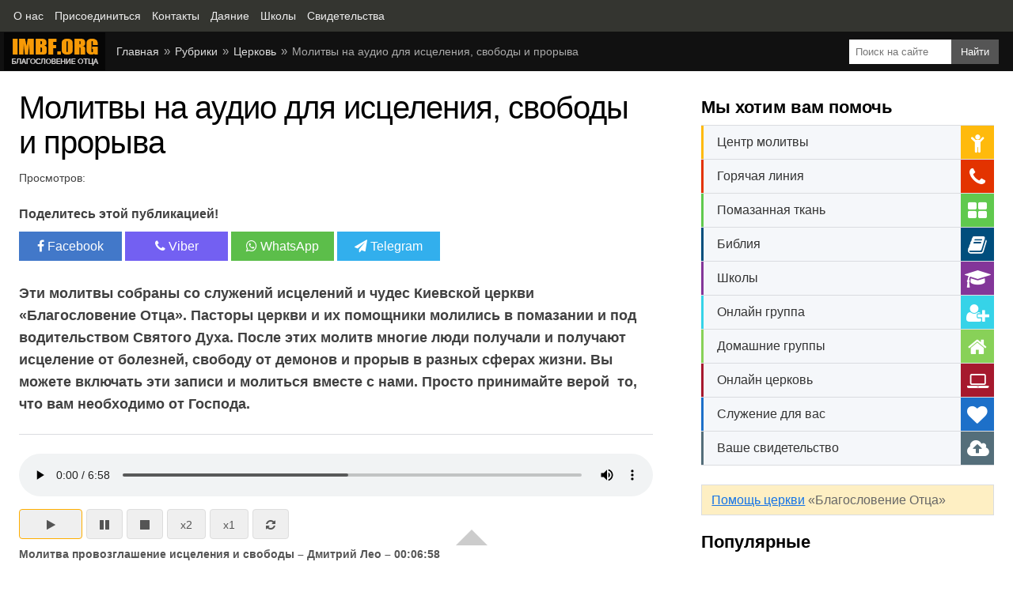

--- FILE ---
content_type: text/html; charset=utf-8
request_url: https://www.imbf.org/center/molitvy-audio.html
body_size: 12479
content:
<!DOCTYPE html>
<html itemscope itemtype="https://schema.org/Article" lang="ru">
<head prefix="og: http://ogp.me/ns#">
<meta http-equiv="X-UA-Compatible" content="IE=edge">
<meta charset="utf-8">
<title>Молитвы на аудио для исцеления, свободы и прорыва</title>
<meta name="description" content="Слушать молитвы со служений исцелений и чудес Киевской церкви «Благословение Отца»">
<meta name="keywords" content="молитва слушать онлайн, молитвы на аудио, аудио молитвы, молитвы слушать, дмитрий лео молитва исцеления, дмитрий лео молитва от онкологии, дмитрий лео молитвы проповеди, молитва дмитрия лео, дмитрий лео исцеление, молитва благословения отца, молитва благословение">

<link rel="canonical" href="https://www.imbf.org/center/molitvy-audio.html">

<link itemprop="url" href="https://www.imbf.org/center/molitvy-audio.html">
<meta itemprop="description" content="Слушать молитвы со служений исцелений и чудес Киевской церкви «Благословение Отца»">
<meta itemprop="datePublished" content="21:44 -- 21.02.2021">
<meta itemprop="dateModified" content="21:44 -- 21.02.2021">
<meta itemprop="image" content="https://www.imbf.org/center/images/molitvy-audio.jpg">

<meta property="og:title" content="Молитвы на аудио для исцеления, свободы и прорыва">
<meta property="og:type" content="article">
<meta property="og:description" content="Слушать молитвы со служений исцелений и чудес Киевской церкви «Благословение Отца»">
<meta property="og:site_name" content="IMBF.ORG">
<meta property="og:url" content="https://www.imbf.org/center/molitvy-audio.html">
<meta property="og:image" content="https://www.imbf.org/center/images/molitvy-audio.jpg">
<meta property="og:image:width" content="1280">
<meta property="og:image:height" content="720">
<meta property="og:image:alt" content="Молитвы на аудио для исцеления, свободы и прорыва">

<meta name="twitter:card" content="summary_large_image">
<meta name="twitter:title" content="Молитвы на аудио для исцеления, свободы и прорыва">
<meta name="twitter:description" content="Слушать молитвы со служений исцелений и чудес Киевской церкви «Благословение Отца»">
<meta name="twitter:url" content="https://www.imbf.org/center/molitvy-audio.html">
<meta name="twitter:image:src" content="https://www.imbf.org/center/images/molitvy-audio.jpg">
<meta name="twitter:image:alt" content="Молитвы на аудио для исцеления, свободы и прорыва">
<meta name="twitter:domain" content="https://www.imbf.org/">

<meta name="viewport" content="width=device-width, initial-scale=1, shrink-to-fit=no">
<meta name="language" content="ru">
<link rel="shortcut icon" href="../img/ico/favicon.ico">
<link rel="image_src" href="images/molitvy-audio.jpg">

<link rel="apple-touch-icon" sizes="180x180" href="../img/ico/apple-touch-icon.png">
<link rel="icon" type="image/png" sizes="32x32" href="../img/ico/favicon-32x32.png">
<link rel="icon" type="image/png" sizes="16x16" href="../img/ico/favicon-16x16.png">
<link rel="mask-icon" href="../img/ico/safari-pinned-tab.svg" color="#ff7700">
<meta name="msapplication-TileColor" content="#ffffff">
<meta name="theme-color" content="#ffffff">

<link href="../css/pages.css" rel="stylesheet">
<style>#likes-wrapper::before{content:none}</style>

<style>
    #likes-wrapper::before{content:none}
    .right{float:right}

    /* tags */
    .tags{margin:0 0 5px 0;padding:0}.tags button{display:inline-block;margin:3px 6px 3px 0;padding:0 8px}.tags summary {font-size:16px;padding-left:2px}.tag{background:#d9d9d9;border:1px solid #ddd;-webkit-border-radius:3;-moz-border-radius:3;border-radius:3;-webkit-box-shadow:none;-moz-box-shadow:none;box-shadow:none;color:#000;display:inline-block;font-size:14px;font-weight:400;line-height:26px;margin:0;padding:0 6px;text-shadow:none;vertical-align:middle;white-space:normal;-webkit-user-select:text;-khtml-user-select:text;-moz-user-select:text;-ms-user-select:text;user-select:text}.tag{transition:box-shadow ease .2s,background ease .2s,border ease .2s,-webkit-box-shadow ease .2s,-moz-box-shadow ease .2s}a.tag{text-decoration:none}
    .selected-tag{background-color:#ffae00;border:1px solid #ddd}.tag:hover{background:#a8a8a8;color:#fff;cursor:pointer;text-decoration:none}

    /* playlist & track */
    .tabsbox-title{font-size:14px;color:#999}
    .tabsbox-title span{margin-left:110px}

    /* playlist */
    .tab h3{font-size:14px;font-weight:500;margin:10px 0 0 0;padding:8px 8px 7px 8px;color:#f7f7f7;background-color:#999}.tab h3:first-child{margin:0px}
    .tab{float:left;border:1px solid #ccc;width:160px;padding-bottom:40px;background-color:#f9f9f9}
    .tabcontent{border:solid #ccc;border-width:1px;width:auto;padding-bottom:25px;height:565px;overflow-y:auto}
    .tab{height:550px;overflow-y:auto;padding-right:2px}
    .tabcontent__no-data-template{padding-left:15px;font-size:14px}
    .tab button{display:block;margin:0;padding:7px;background-color:inherit;width:100%;border:none;outline:0;color:#222;text-align:left;cursor:pointer;transition:.3s}
    .tab button:hover{background-color:#ddd}
    .tab button.active{background-color:#ddd}
    .tab button.active:hover{background-color:hsl(0, 0%, 80%)}
    
    /* new */
    button b{background-color:#fbf26b;color:#f00;font-weight:normal;font-size:10px}

    /* scrollbar */
    ::-webkit-scrollbar{width:6px}
    ::-webkit-scrollbar-thumb{background-color:#ccc;
        border-radius:8px}
    ::-webkit-scrollbar-thumb:hover{background-color:#999}

    /* tracks */
    .player-audio{width:100%}.playlist-box{border:1px solid #ccc}.video-playlist{margin:10px 0 20px 0;padding:0;list-style:none}.video-playlist__item-template{display:none}.video-playlist__item{display:block;cursor:pointer;line-height:1.3;padding:5px;font-size:14px}.video-playlist__item-template:hover{background-color:#eee}.video-playlist__item-selected{background-color:#ddd}.video-playlist__item-selected:hover{background-color:#ccc}.video-playlist__item-text{margin: 0 10px;display:block;color:#666}.video-playlist__header{line-height:18px;padding:15px 7px 5px 15px;font-weight:bold;font-size:15px;color:#222}

    /* button */
    button{padding: 12px 16px}
    .player-button button {height:38px;line-height:14px;border-radius:4px;color:#555;background-color:rgb(239, 239, 239);-webkit-transition-duration:0.4s;transition-duration: 0.4s}
    .player-button button:hover,.player-button button:active{background-color:#888;cursor:pointer;color:#fff}.button-play{width:80px;border:1px solid #ffae00;}
    @media(max-width:320px){button{padding: 12px 15px}.button-play{width:auto;}}

    .headline-title strong {font-size: 1.1em;font-weight: 600;}
    .headline-title,.current-video-title{font-size:14px;color:#555;margin-bottom:15px}
    .current-video-title{font-weight:bold}
    .player-button{background-color:#fff;z-index:99999}
    .float{position:sticky;top:0}
    </style>

<script>
    var video;
    var display;
    window.onload = function() {
        video = document.getElementById("video-block");
    };
    function play() {
        video.play();
    }
    function pause() {
        video.pause();
    }
    function stop() {
        video.pause();
        video.currentTime = 0;
    }
    function speedUp() {
    video.play();
    video.playbackRate = 1.5;
    }
    function normalSpeed() {
    video.play();
    video.playbackRate = 1;
    }
    </script>

</head>
<body>

<nav class="topnav" itemscope itemtype="https://schema.org/BreadcrumbList"><ul class="tn-list"><li itemprop="itemListElement" itemscope itemtype="https://schema.org/ListItem"><a itemprop="item" href="https://www.imbf.org/center/o-nas.html"><span itemprop="name">О нас</span></a><meta itemprop="position" content="1" /></li><li itemprop="itemListElement" itemscope itemtype="https://schema.org/ListItem"><a itemprop="item" href="https://www.imbf.org/join/"><span itemprop="name">Присоединиться</span></a><meta itemprop="position" content="2" /></li><li itemprop="itemListElement" itemscope itemtype="https://schema.org/ListItem"><a itemprop="item" href="https://www.imbf.org/center/kontakty.html"><span itemprop="name">Контакты</span></a><meta itemprop="position" content="3" /></li><li itemprop="itemListElement" itemscope itemtype="https://schema.org/ListItem"><a itemprop="item" href="https://www.imbf.org/give/"><span itemprop="name">Даяние</span></a><meta itemprop="position" content="4" /></li><li itemprop="itemListElement" itemscope itemtype="https://schema.org/ListItem"><a itemprop="item" href="https://www.imbf.org/obuchenie/"><span itemprop="name">Школы</span></a><meta itemprop="position" content="5" /></li><li itemprop="itemListElement" itemscope itemtype="https://schema.org/ListItem"><a itemprop="item" href="/svidetelstva/"><span itemprop="name">Свидетельства</span></a><meta itemprop="position" content="6" /></li></ul></nav>

<header>
<div class="search"><form name="searchform" action="https://www.imbf.org/portal-info/search.html"><input type="hidden" name="cx" value="partner-pub-8546847678964855:4415617617"/><input type="hidden" name="cof" value="FORID:10"/><input type="hidden" name="ie" value="UTF-8"/><input type="hidden" id="st-value" name="st"/><input class="se-input" type="search" name="q" id="search" placeholder="Поиск на сайте" value=""><input type="submit" class="se-button" name="sa" value="Найти"></form></div>
<div itemscope itemtype="http://schema.org/Organization"><a itemprop="url" class="logo" href="https://www.imbf.org/"><img itemprop="logo" src="../img/logo.png" width="130" height="50" loading="lazy" alt="Благословение Отца"></a></div>
<div class="nav">
<ul itemscope itemtype="https://schema.org/BreadcrumbList" class="breadcrumb">
<li itemprop="itemListElement" itemscope itemtype="https://schema.org/ListItem"><a itemprop="item" href="/"><span itemprop="name">Главная</span></a><meta itemprop="position" content="1" /></li>
<li itemprop="itemListElement" itemscope itemtype="https://schema.org/ListItem"><a itemprop="item" href="../sitemap.html"><span itemprop="name">Рубрики</span></a><meta itemprop="position" content="2" /></li>
<li itemprop="itemListElement" itemscope itemtype="https://schema.org/ListItem"><a itemprop="item" href="index.html"><span itemprop="name">Церковь</span></a><meta itemprop="position" content="3" /></li>
<li itemprop="itemListElement" itemscope itemtype="https://schema.org/ListItem"><span itemprop="name">Молитвы на аудио для исцеления, свободы и прорыва</span><meta itemprop="position" content="4" /></li>
</ul>
</div>
</header>

<main>
<article>

<h1 itemprop="headline">Молитвы на аудио для исцеления, свободы и прорыва</h1>

<!-- about --><div class="about">Просмотров: <div id="likes-wrapper"></div></div><!-- /about -->

<!-- share --><div id="share"><div class="like">Поделитесь этой публикацией!</div><div class="social"> <a class="push facebook" data-id="fb" rel="noreferrer" href="javascript:void(0);"><i class="fa fa-facebook"></i> Facebook</a> <a class="push viber" data-id="viber" rel="noreferrer" href="javascript:void(0);"><i class="fa fa-phone"></i> Viber</a> <a class="push whatsapp" data-id="whatsapp" rel="noreferrer" href="javascript:void(0);"><i class="fa fa-whatsapp"></i> WhatsApp</a> <a class="push telegram" data-id="telegram" rel="noreferrer" href="javascript:void(0);"><i class="fa fa-paper-plane"></i> Telegram</a></div></div><!-- /share -->

<!-- content --><div itemprop="articleBody" class="content">
<p itemprop="about" class="intro">Эти молитвы собраны со служений исцелений и чудес Киевской церкви «Благословение Отца». Пасторы церкви и их помощники молились в помазании и под водительством Святого Духа. После этих молитв многие люди получали и получают исцеление от болезней, свободу от демонов и прорыв в разных сферах жизни. Вы можете включать эти записи и молиться вместе с нами. Просто принимайте верой  то, что вам необходимо от Господа.</p>

<!-- player -->
<audio id="video-block" class="video-js player-audio" controls preload="auto" width="100%">
    <source src="../files/radio/start.mp3" type="audio/mpeg">
    <p class="vjs-no-js">Браузер не поддерживается<a href="https://videojs.com/html5-video-support/" target="_blank">supports HTML5</a></p>
    </audio>
    
    <div class="player-button float">
        <button class="button-play" title="Воспроизводить" onclick="document.getElementById('video-block').play()"><i class="fa fa-play" aria-hidden="true"></i></button>
        <button title="Пауза" onclick="pause()"><i class="fa fa-pause" aria-hidden="true"></i></button>
        <button title="Остановить" onclick="stop()"><i class="fa fa-stop" aria-hidden="true"></i></button>
        <button title="Увеличить скорость" onclick="speedUp()">х2</button>
        <button title="Нормальная скорость" onclick="normalSpeed()">х1</button>
        <button title="Обновить страницу" onclick="document.location.reload(true)"><i class="fa fa-refresh" aria-hidden="true"></i></button>
    </div>

    <div class="current-video-title"></div>

    <div class="tabcontent">
        <ul class="video-playlist">
            <li class="video-playlist__item-template"><span class="video-playlist__item-text"></span></li>
            <li class="video-playlist__header-template">
                <span class="video-playlist__header-text"></span>
            </li>
        </ul>
    </div>

    <p>Больше аудио на <a href="/radio/">IMBF Радио</a></p>
    <!-- /player -->

    </div><!-- /content -->

    <!-- welcome --><ul class="welcome"><li class="we-list"><div class="title-welcome red">Вам нужна помощь?</div>Если вы хотите, чтобы Бог изменил вашу жизнь и дал вам свободу от вредных привычек, исцелил вашу душу и тело, вам нужно помолиться Богу и <a href="https://www.imbf.org/center/pokayanie-grehah.html">покаяться в грехах</a>, а также <a href="https://www.imbf.org/center/nayti-hristianskuyu-tserkov-adresa-tserkvey.html">найти церковь</a> и посещать её.</li><li class="we-list"><div class="title-welcome green">Ваше свидетельство</div>Если после посещения церкви Благословение Отца или просмотра наших видео вы или ваши знакомые получили чудо, исцеление, свободу, прорыв и т.п., пожалуйста, <a href="https://www.imbf.org/glory/">отправьте нам ваше свидетельство</a>.</li></ul><!-- /welcome -->

    <!-- donat --><div class="title-page">Пожертвования</div><div class="donat"><div class="donat-text">Ваши пожертвования помогают нам служить множеству людей. Спасибо за вашу щедрость!</div><div class="row"><div class="col-l"><a href="https://www.imbf.org/give/" class="d-button d-green">Пожертвовать</a></div><div class="col-r"><a href="https://www.imbf.org/partner/" class="d-button d-blue">Партнерство</a></div></div></div><!-- /donat -->

    <!-- Recommended -->

<div class="recommended">
<h3>Рекомендуем</h3>
<ul class="news-tile">
<li>
<div class="icon"><a href="../video-molitvy/molitva-istselenii-svobode-proryve-lichnoy-jizni-finansah.html">
<img src="../video-molitvy/img/molitva-istselenii-svobode-proryve-lichnoy-jizni-finansah.jpg" width="196" height="110" loading="lazy" alt="Молитва об исцелении, свободе, прорыве в личной жизни и финансах"></a></div>
<div class="title"><a href="../video-molitvy/molitva-istselenii-svobode-proryve-lichnoy-jizni-finansah.html">Молитва об исцелении, свободе, прорыве в личной жизни и финансах</a></div>
</li>
<li>
<div class="icon"><a href="../video-molitvy/molitva-primi-istselenie-svobodu-proryv.html">
<img src="../video-molitvy/img/molitva-primi-istselenie-svobodu-proryv.jpg" width="196" height="110" loading="lazy" alt="Молитва. Прими исцеление, свободу, прорыв"></a></div>
<div class="title"><a href="../video-molitvy/molitva-primi-istselenie-svobodu-proryv.html">Молитва. Прими исцеление, свободу, прорыв</a></div>
</li>
<li>
<div class="icon"><a href="../video-molitvy/molitva-dmitriya-leo-istselenii-bolezney-svobode.html">
<img src="../video-molitvy/img/molitva-dmitriya-leo-istselenii-bolezney-svobode.jpg" width="196" height="110" loading="lazy" alt="Молитва Дмитрия Лео об исцелении от болезней и свободе"></a></div>
<div class="title"><a href="../video-molitvy/molitva-dmitriya-leo-istselenii-bolezney-svobode.html">Молитва Дмитрия Лео об исцелении от болезней и свободе</a></div>
</li>
<li>
<div class="icon"><a href="../video-molitvy/prinimayte-silu-bojyu-chudes-istseleniya-svobody.html">
<img src="../video-molitvy/img/prinimayte-silu-bojyu-chudes-istseleniya-svobody.jpg" width="196" height="110" loading="lazy" alt="Принимайте силу Божью для чудес, исцеления, свободы"></a></div>
<div class="title"><a href="../video-molitvy/prinimayte-silu-bojyu-chudes-istseleniya-svobody.html">Принимайте силу Божью для чудес, исцеления, свободы</a></div>
</li>
<li>
<div class="icon"><a href="../video-molitvy/dmitriy-leo-molitva-provozglashenie-istseleniya-svobody.html">
<img src="../video-molitvy/img/dmitriy-leo-molitva-provozglashenie-istseleniya-svobody.jpg" width="196" height="110" loading="lazy" alt="Дмитрий Лео. Молитва провозглашение исцеления и свободы"></a></div>
<div class="title"><a href="../video-molitvy/dmitriy-leo-molitva-provozglashenie-istseleniya-svobody.html">Дмитрий Лео. Молитва провозглашение исцеления и свободы</a></div>
</li>
<li>
<div class="icon"><a href="../video-molitvy/dmitriy-leo-molitva-istselenii-proryve.html">
<img src="../video-molitvy/img/dmitriy-leo-molitva-istselenii-proryve.jpg" width="196" height="110" loading="lazy" alt="Дмитрий Лео. Молитва об исцелении и прорыве"></a></div>
<div class="title"><a href="../video-molitvy/dmitriy-leo-molitva-istselenii-proryve.html">Дмитрий Лео. Молитва об исцелении и прорыве</a></div>
</li>
<li>
<div class="icon"><a href="../video-molitvy/valeriy-grib-molitva-istselenii-proryve.html">
<img src="../video-molitvy/img/valeriy-grib-molitva-istselenii-proryve.jpg" width="196" height="110" loading="lazy" alt="Валерий Гриб. Молитва об исцелении и прорыве"></a></div>
<div class="title"><a href="../video-molitvy/valeriy-grib-molitva-istselenii-proryve.html">Валерий Гриб. Молитва об исцелении и прорыве</a></div>
</li>
<li>
<div class="icon"><a href="../obuchenie-video/dmitriy-leo-instrumenty-istseleniya-i-molitvy.html">
<img src="../obuchenie-video/img/dmitriy-leo-instrumenty-istseleniya-i-molitvy.jpg" width="196" height="110" loading="lazy" alt="Дмитрий Лео. Инструменты для исцеления и молитвы"></a></div>
<div class="title"><a href="../obuchenie-video/dmitriy-leo-instrumenty-istseleniya-i-molitvy.html">Дмитрий Лео. Инструменты для исцеления и молитвы</a></div>
</li>
<li>
<div class="icon"><a href="../obuchenie/ff-bosfort-hristos-tselitel-1-dlya-nujdayushchihsya-istselenii.html">
<img src="../obuchenie/img/ff-bosfort-hristos-tselitel-1-dlya-nujdayushchihsya-istselenii.jpg" width="196" height="110" loading="lazy" alt="Урок 1. Для нуждающихся в исцелении"></a></div>
<div class="title"><a href="../obuchenie/ff-bosfort-hristos-tselitel-1-dlya-nujdayushchihsya-istselenii.html">Урок 1. Для нуждающихся в исцелении</a></div>
</li>
<li>
<div class="icon"><a href="../obuchenie/ff-bosfort-hristos-tselitel-3-istselenie-dlya-vseh.html">
<img src="../obuchenie/img/ff-bosfort-hristos-tselitel-3-istselenie-dlya-vseh.jpg" width="196" height="110" loading="lazy" alt="Урок 3. Исцеление для всех?"></a></div>
<div class="title"><a href="../obuchenie/ff-bosfort-hristos-tselitel-3-istselenie-dlya-vseh.html">Урок 3. Исцеление для всех?</a></div>
</li>
<li>
<div class="icon"><a href="../istselenie-bolnyh/8-let-v-invalidnom-kresle-i-bystroe-istselenie-posle-molitvy.html">
<img src="../istselenie-bolnyh/img/8-let-v-invalidnom-kresle-i-bystroe-istselenie-posle-molitvy.jpg" width="196" height="110" loading="lazy" alt="8 лет в инвалидном кресле, и быстрое исцеление после молитвы"></a></div>
<div class="title"><a href="../istselenie-bolnyh/8-let-v-invalidnom-kresle-i-bystroe-istselenie-posle-molitvy.html">8 лет в инвалидном кресле, и быстрое исцеление после молитвы</a></div>
</li>
<li>
<div class="icon"><a href="../istselenie-bolnyh/istselenie-molitve-skeptika.html">
<img src="../istselenie-bolnyh/img/istselenie-molitve-skeptika.jpg" width="196" height="110" loading="lazy" alt="Исцеление по молитве скептика"></a></div>
<div class="title"><a href="../istselenie-bolnyh/istselenie-molitve-skeptika.html">Исцеление по молитве скептика</a></div>
</li>
</ul>
<div class="clear"></div>
</div>

    <!-- /Recommended -->

    </article>
    <aside>

    <!-- widget --><div class="title-page">Мы хотим вам помочь</div><div class="widget"><ul class="wi-list"><li class="wi-link wi-1"><a href="https://www.imbf.org/center/tsentr-molitvy.html"><span class="wi-text">Центр молитвы</span> <i class="wi-ico fa fa-child" aria-hidden="true"></i></a></li><li class="wi-link wi-2"><a href="https://www.imbf.org/center/goryachaya-liniya.html"><span class="wi-text">Горячая линия</span> <i class="wi-ico fa fa-phone" aria-hidden="true"></i></a></li><li class="wi-link wi-3"><a href="https://www.imbf.org/center/pomazannaya-tkan.html"><span class="wi-text">Помазанная ткань</span> <i class="wi-ico fa fa-th-large" aria-hidden="true"></i></a></li><li class="wi-link wi-4"><a href="https://www.imbf.org/bibliya/"><span class="wi-text">Библия</span> <i class="wi-ico fa fa-book" aria-hidden="true"></i></a></li><li class="wi-link wi-5"><a href="https://www.imbf.org/obuchenie/"><span class="wi-text">Школы</span> <i class="wi-ico fa fa-graduation-cap" aria-hidden="true"></i></a></li><li class="wi-link wi-6"><a href="https://www.imbf.org/center/onlayn-gruppa.html"><span class="wi-text">Онлайн группа</span> <i class="wi-ico fa fa-user-plus" aria-hidden="true"></i></a></li><li class="wi-link wi-7"><a href="https://www.imbf.org/center/domashnie-gruppy.html"><span class="wi-text">Домашние группы</span> <i class="wi-ico fa fa-home" aria-hidden="true"></i></a></li><li class="wi-link wi-8"><a href="https://www.imbf.org/center/onlayn-tserkov.html"><span class="wi-text">Онлайн церковь</span> <i class="wi-ico fa fa-laptop" aria-hidden="true"></i></a></li><li class="wi-link wi-9"><a href="https://www.imbf.org/center/slujenie.html"><span class="wi-text">Служение для вас</span> <i class="wi-ico fa fa-heart" aria-hidden="true"></i></a></li><li class="wi-link wi-10"><a href="https://www.imbf.org/glory/"><span class="wi-text">Ваше свидетельство</span> <i class="wi-ico fa fa-cloud-upload" aria-hidden="true"></i></a></li></ul></div><p class="help-church"><a href="https://www.imbf.org/center/pomoch-tserkvi.html">Помощь церкви</a> «Благословение Отца»</p><!-- /widget -->

    <!-- side --><div class="title-page">Популярные</div><div class="tabs"><input type="radio" name="odin" checked="checked" id="vkl1"/><label for="vkl1">День</label><input type="radio" name="odin" id="vkl2"/><label for="vkl2">Неделя</label><input type="radio" name="odin" id="vkl3"/><label for="vkl3">Месяц</label><input type="radio" name="odin" id="vkl4"/><label for="vkl4">Год</label><div id="day-ranged"></div><div id="week-ranged"></div><div id="month-ranged"></div><div id="year-ranged"></div></div><!-- /side -->

    </aside>
    </main>

    <!-- nav-footer --><nav><div class="nav-footer"><ul class="nf-list"><li class="nf-link"><a href="/">Главная</a></li><li class="nf-link"><a href="../portal-info/tserkov.html">Церковь</a></li><li class="nf-link"><a href="../portal-info/obuchenie.html">Обучение</a></li><li class="nf-link"><a href="../portal-info/svidetelstva.html">Свидетельства</a></li><li class="nf-link"><a href="../portal-info/interesnoe.html">Интересно</a></li><li class="nf-link"><a href="../portal-info/poleznoe.html">Полезно</a></li></ul></div></nav><!-- /nav-footer -->

    <footer><div class="social-box"><div class="social-title">Мы в соц.сетях:</div><div class="social"><a rel="nofollow" href="https://www.facebook.com/www.imbf.org" class="facebook" target="_blank"><i class="fa fa-facebook"></i> Facebook</a> <a rel="nofollow" href="https://twitter.com/imbf_pastorleo" class="twitter" target="_blank"><i class="fa fa-twitter"></i> Twitter</a> <a rel="nofollow" href="https://www.youtube.com/@blagos" class="ytube" target="_blank"><i class="fa fa-youtube"></i> YouTube</a> <a rel="nofollow" href="https://www.instagram.com/imbfchurchkiev/" class="instagram" target="_blank"><i class="fa fa-instagram"></i> Instagram</a> <a rel="nofollow" href="https://invite.viber.com/?g2=AQBNcSqKWu%2FR0Elm%2FyaJ9Yl%2FlA6Cec382tzhHh2TiA%2BEGLIepYvpNZOk94tpiD9X" class="viber" target="_blank"><i class="fa fa-phone"></i> Viber</a> <a rel="nofollow" href="https://t.me/imbf_org" class="telegram" target="_blank"><i class="fa fa-paper-plane"></i> Telegram</a></div></div><div class="copyright">2003-2026 © Церковь Благословение Отца</div></footer>

    <a href="#" id="go_up" class="go_up" title="Наверх страницы"></a>

    <!-- js --><script src="../js/page.js"></script><!-- /js -->
    <script src="https://ajax.googleapis.com/ajax/libs/jquery/3.5.1/jquery.min.js"></script>
    <script src="../js/share.js"></script>

    <script type="text/javascript">
     var data = [
     {title: "Молитвы исповедания из «Благословение Отца»", type: 'header' },
        {title: "Молитва провозглашение исцеления и свободы – Дмитрий Лео – 00:06:58", source: "../files/radio/molitvy/molitva-provozglashenie-dmitriy-leo.mp3"},
        {title: "Сильная молитва веры с благодарением – Дмитрий Лео – 00:06:11", source: "../files/radio/molitvy/silnaya-molitva-very-blagodareniem-dmitriy-leo.mp3"},
        {title: "Ранами Иисуса мы исцелились – Дмитрий Лео – 00:06:34", source: "../files/radio/molitvy/ranami-iisusa-my-istselilis-dmitriy-leo.mp3"},
        {title: "Провозгласите истину и примите исцеление, свободу и прорыв – Дмитрий Лео – 00:04:37", source: "../files/radio/molitvy/provozglasite-istinu-dmitriy-leo.mp3"},
        {title: "Провозглашаю исцеление с избытком – Дмитрий Лео – 00:03:16", source: "../files/radio/molitvy/provozglashayu-istselenie-izbytkom-dmitriy-leo.mp3"},
        {title: "Пусть Господь совершает чудеса – Дмитрий Лео – 00:01:57", source: "../files/radio/molitvy/pust-gospod-sovershaet-chudesa-dmitriy-leo.mp3"},
        {title: "Я принимаю полное исцеление – Дмитрий Лео – 00:04:22", source: "../files/radio/molitvy/ya-prinimayu-polnoe-istselenie-dmitriy-leo.mp3"},
        {title: "Молитва исповедания людей веры и чудес – Дмитрий Лео – 00:03:56", source: "../files/radio/molitvy/molitva-ispovedaniya-lyudey-very-chudes-dmitriy-leo.mp3"},
        {title: "Молитва о здоровье праведного человека – Дмитрий Лео – 00:03:57", source: "../files/radio/molitvy/molitva-zdorove-pravednogo-cheloveka-dmitriy-leo.mp3"},
        {title: "Сила воскресения действует в нас – Дмитрий Лео – 00:07:20", source: "../files/radio/molitvy/sila-voskreseniya-deystvuet-nas-dmitriy-leo.mp3"},
        {title: "Не умру, но буду жить – Дмитрий Лео – 00:01:49", source: "../files/radio/molitvy/ne-umru-no-budu-jit-dmitriy-leo.mp3"},
        {title: "Сила воскресения пусть действует в нас – Дмитрий Лео – 00:02:02", source: "../files/radio/molitvy/sila-voskreseniya-pust-deystvuet-nas-dmitriy-leo.mp3"},
        {title: "Я не соглашаюсь болеть и умирать – Дмитрий Лео – 00:02:53", source: "../files/radio/molitvy/ya-ne-soglashayus-bolet-umirat-dmitriy-leo.mp3"},
        {title: "Принимаю исцеление, освобождение, чудеса – Дмитрий Лео, Инна Лео – 00:04:36", source: "../files/radio/molitvy/prinimayu-istselenie-dmitriy-leo-inna-leo.mp3"},

        {title: "Молитвы исцеления из «Благословение Отца»", type: 'header' },
        {title: "Будьте исцелены и свободны – Дмитрий Лео – 00:01:14", source: "../files/radio/molitvy/budte-istseleny-svobodny-dmitriy-leo.mp3"},
        {title: "Принимайте исцеление в ваши тела – Дмитрий Лео – 00:02:02", source: "../files/radio/molitvy/prinimayte-istselenie-vashi-tela-dmitriy-leo.mp3"},
        {title: "Мощная молитва о здоровье – Дмитрий Лео – 00:08:59", source: "../files/radio/molitvy/moshchnaya-molitva-zdorove-dmitriy-leo.mp3"},
        {title: "Я забираю своё здоровье и благополучие – Валерий Гриб – 00:02:08", source: "../files/radio/molitvy/ya-zabirayu-svoe-zdorove-valeriy-grib.mp3"},
        {title: "Молитва нового творения – Дмитрий Лео – 00:03:55", source: "../files/radio/molitvy/molitva-novogo-tvoreniya-dmitriy-leo.mp3"},
        {title: "Мы берем исцеление и освобождение – Инна Лео – 00:01:42", source: "../files/radio/molitvy/my-berem-istselenie-osvobojdenie-inna-leo.mp3"},
        {title: "Изгнание и разрушение рака – Дмитрий Лео – 00:02:13", source: "../files/radio/molitvy/izgnanie-razrushenie-raka-dmitriy-leo.mp3"},
        {title: "Мы высвобождаем силу Божью – Павла Ганжерли – 00:01:51", source: "../files/radio/molitvy/my-vysvobojdaem-silu-bojyu-pavla-ganjerli.mp3"},
        {title: "Примите исцеление и освобождение – Инна Лео – 00:02:38", source: "../files/radio/molitvy/primite-istselenie-osvobojdenie-inna-leo.mp3"},
        {title: "Будьте исцелены прямо сейчас – Дмитрий Лео – 00:01:47", source: "../files/radio/molitvy/budte-istseleny-pryamo-seychas-dmitriy-leo.mp3"},

        {title: "Молитвы освобождения из «Благословение Отца»", type: 'header' },
        {title: "Огненная молитва против демонов – Дмитрий Лео, Валерий Гриб – 00:15:03", source: "../files/radio/molitvy/ognennaya-molitva-dmitriy-leo-valeriy-grib.mp3"},
        {title: "Мощная молитва изгнания демонов – Дмитрий Лео, Валерий Гриб – 00:13:27", source: "../files/radio/molitvy/moshchnaya-molitva-izgnaniya-demonov-dmitriy-leo-valeriy-grib.mp3"},
        {title: "Я изгоняю всякую болезнь и демонов – Дмитрий Лео – 00:03:44", source: "../files/radio/molitvy/ya-izgonyayu-vsyakuyu-bolezn-demonov-dmitriy-leo.mp3"},
        {title: "Пусть будет разрушена всякая болезнь – Валерий Гриб – 00:02:45", source: "../files/radio/molitvy/pust-budet-razrushena-vsyakaya-bolezn-valeriy-grib.mp3"},
        {title: "Всякий демон отойди от меня – Валерий Гриб – 00:01:06", source: "../files/radio/molitvy/vsyakiy-demon-otoydi-ot-menya-valeriy-grib.mp3"},
        {title: "Освобождение от демонического угнетения – Инна Лео – 00:01:14", source: "../files/radio/molitvy/osvobojdenie-ot-demonicheskogo-ugneteniya-inna-leo.mp3"},
        {title: "Мы призываем силу Господа – Дмитрий Лео – 00:04:41", source: "../files/radio/molitvy/my-prizyvaem-silu-gospoda-dmitriy-leo.mp3"},
        {title: "Разрушаются дела дьявола – Дмитрий Лео – 00:02:03", source: "../files/radio/molitvy/razrushayutsya-dela-dyavola-dmitriy-leo.mp3"},
        {title: "Сокруши действие сатаны – Дмитрий Лео – 00:03:30", source: "../files/radio/molitvy/sokrushi-deystvie-satany-dmitriy-leo.mp3"},
        {title: "Пусть всё украденное сатаной возвратится – Дмитрий Лео – 00:02:23", source: "../files/radio/molitvy/pust-vse-ukradennoe-satanoy-vozvratitsya-dmitriy-leo.mp3"},
        {title: "Освобождение от всякой зависимости – Инна Лео – 00:01:33", source: "../files/radio/molitvy/osvobojdenie-ot-vsyakoy-zavisimosti-inna-leo.mp3"},
        {title: "Освобождение и избавление во имя Иисуса – Елена Пасичник – 00:01:44", source: "../files/radio/molitvy/osvobojdenie-izbavlenie-vo-imya-iisusa-elena-pasichnik.mp3"},
        {title: "Молитва против страха, зависимости, самоосуждения – 00:14:40", source: "../files/radio/molitva-protiv-straha-zavisimosti-samoosujdeniya.mp3"},

        {title: "Молитвы укрепления из «Благословение Отца»", type: 'header' },
        {title: "Я увижу своё чудо сегодня – Валерий Гриб – 00:06:39", source: "../files/radio/molitvy/ya-uviju-svoe-chudo-segodnya-valeriy-grib.mp3"},
        {title: "Бог сокрушит сатану под вашими ногами – Дмитрий Лео – 00:02:43", source: "../files/radio/molitvy/bog-sokrushit-satanu-pod-vashimi-nogami-dmitriy-leo.mp3"},
        {title: "Бог не оставил нас – Валерий Гриб – 00:06:36", source: "../files/radio/molitvy/bog-ne-ostavil-nas-valeriy-grib.mp3"},
        {title: "Если вы в отчаянии или унынии – Валерий Гриб – 00:03:27", source: "../files/radio/molitvy/esli-vy-otchayanii-ili-unynii-valeriy-grib.mp3"},
        {title: "Бог даст вам выход во время испытаний – Дмитрий Лео – 00:01:57", source: "../files/radio/molitvy/bog-dast-vam-vyhod-vo-vremya-ispytaniy-dmitriy-leo.mp3"},
        {title: "Молитва против атак врага – Валерий Гриб – 00:02:45", source: "../files/radio/molitvy/molitva-protiv-atak-vraga-valeriy-grib.mp3"},
        {title: "Не тревожьтесь – Валерий Гриб – 00:02:07", source: "../files/radio/molitvy/ne-trevojtes-valeriy-grib.mp3"},

        {title: "Молитвы со словом знания из «Благословение Отца»", type: 'header' },
        {title: "Молитва веры против болезней – Дмитрий Лео – 00:09:16", source: "../files/radio/molitvy/molitva-very-protiv-bolezney-dmitriy-leo.mp3"},
        {title: "Молитва против рака и опухолей – Дмитрий и Инна Лео – 00:06:03", source: "../files/radio/molitvy/molitva-protiv-raka-opuholey-dmitriy-inna-leo.mp3"},
        {title: "Молитва против рака и разных болезней – Валерий Гриб – 00:03:16", source: "../files/radio/molitvy/molitva-protiv-raka-raznyh-bolezney-valeriy-grib.mp3"},
        {title: "Я принимаю во Имя Иисуса Христа – 00:12:41", source: "../files/radio/molitvy/ya-prinimayu-vo-imya-iisusa-hrista.mp3"},
        {title: "Провозглашение исцеления и свободы – 00:10:55", source: "../files/radio/molitvy/provozglashenie-istseleniya-svobody.mp3"},

        {title: "Молитвы прорыва из «Благословение Отца»", type: 'header' },
        {title: "Господь яви чудеса и знамения – Дмитрий Лео – 00:05:16", source: "../files/radio/molitvy/gospod-yavi-chudesa-znameniya-dmitriy-leo.mp3"},
        {title: "Подними меня выше Господь – Дмитрий Лео – 00:04:06", source: "../files/radio/molitvy/podnimi-menya-vyshe-gospod-dmitriy-leo.mp3"},
        {title: "Молитва о смелости и дерзновении – Дмитрий Лео – 00:03:51", source: "../files/radio/molitvy/molitva-smelosti-derznovenii-dmitriy-leo.mp3"},
        {title: "Примите прорыв и огонь Святого Духа – Дмитрий Лео – 00:02:57", source: "../files/radio/molitvy/primite-proryv-ogon-svyatogo-duha-dmitriy-leo.mp3"},
        {title: "Ты Бог чудес – Дмитрий Лео – 00:03:07", source: "../files/radio/molitvy/ty-bog-chudes-dmitriy-leo.mp3"},
        {title: "Будь сильным – Дмитрий Лео – 00:00:57", source: "../files/radio/molitvy/bud-silnym-dmitriy-leo.mp3"},
        {title: "Прорыв, исцеление, свобода приходят – Дмитрий Лео – 00:03:57", source: "../files/radio/molitvy/proryv-istselenie-svoboda-prihodyat-dmitriy-leo.mp3"},
        {title: "Пусть перед вами откроется путь – Дмитрий Лео – 00:04:29", source: "../files/radio/molitvy/pust-pered-vami-otkroetsya-put-dmitriy-leo.mp3"},

        {title: "Молитвы пропитывания из «Благословение Отца»", type: 'header' },
        {title: "Молитва о воскресении мечты – Валерий Гриб – 00:06:30", source: "../files/radio/molitvy/molitva-voskresenii-mechty-valeriy-grib.mp3"},
        {title: "Я принимаю от Тебя Господь – Дмитрий Лео – 00:07:35", source: "../files/radio/molitvy/ya-prinimayu-ot-tebya-gospod-dmitriy-leo.mp3"},

        {title: "Молитвы наполнения из «Благословение Отца»", type: 'header' },
        {title: "Наполнение Святым Духом – Дмитрий Лео – 00:06:48", source: "../files/radio/molitvy/napolnenie-svyatym-duhom-dmitriy-leo.mp3"},
        {title: "Молитва и пение на языках – Дмитрий Лео – 00:15:50", source: "../files/radio/molitvy/molitva-penie-na-yazykah-dmitriy-leo.mp3"},

        {title: "Молитвы о Духе Святом из «Благословение Отца»", type: 'header' },
        {title: "Дух Святой руководи нами и веди нас – Дмитрий Лео – 00:01:47", source: "../files/radio/molitvy/duh-svyatoy-rukovodi-nami-vedi-nas-dmitriy-leo.mp3"},
        {title: "Дух Святой открой нам будущее – Дмитрий Лео – 00:05:35", source: "../files/radio/molitvy/duh-svyatoy-otkroy-nam-budushchee-dmitriy-leo.mp3"},
        {title: "Молитва о сошествии Духа Святого – Дмитрий Лео – 00:01:55", source: "../files/radio/molitvy/molitva-soshestvii-duha-svyatogo-dmitriy-leo.mp3"},
        {title: "Молитва о движении Духа Святого – Дмитрий Лео – 00:01:17", source: "../files/radio/molitvy/molitva-dvijenii-duha-svyatogo-dmitriy-leo.mp3"},
        {title: "Пусть движется Твой Дух Святой – Дмитрий Лео – 00:01:52", source: "../files/radio/molitvy/pust-dvijetsya-tvoy-duh-svyatoy-dmitriy-leo.mp3"},

        {title: "Молитвы о финансах из «Благословение Отца»", type: 'header' },
        {title: "Молитва о чудесах с финансами – Дмитрий Лео – 00:03:15", source: "../files/radio/molitvy/molitva-chudesah-finansami-dmitriy-leo.mp3"},
        {title: "Молитва о финансовом прорыве – Валерий Гриб – 00:01:31", source: "../files/radio/molitvy/molitva-finansovom-proryve-valeriy-grib.mp3"},
        {title: "Молитва о финансовых чудесах, прорыве и ускорении – Дмитрий Лео – 00:02:43", source: "../files/radio/molitvy/molitva-finansovyh-chudesah-proryve-uskorenii-dmitriy-leo.mp3"},
        {title: "Свобода от долгового рабства – Юлия Гриб – 00:02:25", source: "../files/radio/molitvy/svoboda-ot-dolgovogo-rabstva-yuliya-grib.mp3"},

        {title: "Молитвы за страну из «Благословение Отца»", type: 'header' },
        {title: "Где ваша вера – Елена Пасичник – 00:03:15", source: "../files/radio/molitvy/gde-vasha-vera-elena-pasichnik.mp3"},
        {title: "Страна изменится – Елена Пасичник – 00:08:42", source: "../files/radio/molitvy/strana-izmenitsya-elena-pasichnik.mp3"},

        {title: "Молитвы за семью из «Благословение Отца»", type: 'header' },
        {title: "Молитва благословения для семей – Дмитрий и Инна Лео – 00:06:17", source: "../files/radio/molitvy/molitva-semyah-dmitriy-inna-leo.mp3"},
        {title: "Молитва о порядке в семье – Инна Лео – 00:02:25", source: "../files/radio/molitvy/molitva-poryadke-seme-inna-leo.mp3"},

        {title: "Молитвы Дмитрия Лео – студийные", type: 'header' },
        {title: "Молитва об исцелении и здоровье – Дмитрий Лео – 00:07:33", source: "../files/radio/molitvy/molitva-ob-istselenii-zdorove-dmitriy-leo.mp3"},
        {title: "Молитва о защите. Псалом 90 – Дмитрий Лео – 00:02:35", source: "../files/radio/molitvy/molitva-zashchite-psalom-90-dmitriy-leo.mp3"},
        {title: "Молитва о финансах – Дмитрий Лео – 00:06:18", source: "../files/radio/molitvy/molitva-finansah-dmitriy-leo.mp3"},

        {title: "Молитвы вещи и предметы из «Благословение Отца»", type: 'header' },
        {title: "Сила Божья пусть касается вас – Павла Ганжерли – 00:01:44", source: "../files/radio/molitvy/sila-bojya-pust-kasaetsya-vas-pavla-ganjerli.mp3"},
        {title: "Молитва о предметах и жидкостях – Ярослава Лебе-Левинецкая – 00:01:13", source: "../files/radio/molitvy/molitva-predmetah-jidkostyah-yaroslava-lebe-levinetskaya.mp3"},
        {title: "Высвобождение помазания на вещи и жидкости – Павла Ганжерли – 00:00:53", source: "../files/radio/molitvy/vysvobojdenie-pomazaniya-na-veshchi-jidkosti-pavla-ganjerli.mp3"},
        {title: "Молитва о предметах и жидкостях – Дмитрий Лео – 00:01:39", source: "../files/radio/molitvy/molitva-predmetah-jidkostyah-dmitriy-leo.mp3"},
        {title: "Молитва о силе на предметах и жидкостях – Ярослава Лебе-Левинецкая – 00:00:45", source: "../files/radio/molitvy/molitva-sile-na-predmetah-jidkostyah-yaroslava-lebe-levinetskaya.mp3"},

        {title: "Молитвы о технических чудесах из «Благословение Отца»", type: 'header' },
        {title: "Молитва о чудесах с телефонами – Дмитрий Лео – 00:01:02", source: "../files/radio/molitvy/molitva-chudesah-telefonami-dmitriy-leo.mp3"},
        {title: "Молитва о безопасности смартфонов – Дмитрий Лео – 00:02:05", source: "../files/radio/molitvy/molitva-bezopasnosti-smartfonov-dmitriy-leo.mp3"},
        {title: "Молитва о поломанной технике – Дмитрий Лео – 00:01:25", source: "../files/radio/molitvy/molitva-polomannoy-tehnike-dmitriy-leo.mp3"},

        {title: "Молитвы разные из «Благословение Отца»", type: 'header' },
        {title: "Пусть придет царство Божье – Дмитрий Лео – 00:03:36", source: "../files/radio/molitvy/pust-pridet-tsarstvo-boje-dmitriy-leo.mp3"},
        {title: "Пусть сила Божья двигается – Дмитрий Лео – 00:02:33", source: "../files/radio/molitvy/pust-sila-bojya-dvigaetsya-dmitriy-leo.mp3"},
        {title: "Молитва Господу о глазной мази – Дмитрий Лео – 00:00:54", source: "../files/radio/molitvy/molitva-gospodu-glaznoy-mazi-dmitriy-leo.mp3"},
        {title: "Переход в новый сезон – Дмитрий Лео – 00:01:45", source: "../files/radio/molitvy/perehod-novyy-sezon-dmitriy-leo.mp3"},
        {title: "Покажи мне тайные грехи – Дмитрий Лео – 00:01:26", source: "../files/radio/molitvy/pokaji-mne-taynye-grehi-dmitriy-leo.mp3"},
        {title: "Молитва о спасении людей – Ярослава Лебе-Левинецкая – 00:00:56", source: "../files/radio/molitvy/molitva-spasenii-lyudey-yaroslava-lebe-levinetskaya.mp3"},
        {title: "Против вирусов и страха – Елена Пасичник – 00:01:32", source: "../files/radio/molitvy/protiv-virusov-straha-elena-pasichnik.mp3"},
        ];
    </script>
    <script src="../tv/player-mini.js"></script>

    <!-- Google tag (gtag.js) -->
<script async src="https://www.googletagmanager.com/gtag/js?id=G-Q3G8TKQ226"></script><script>window.dataLayer = window.dataLayer || [];
  function gtag(){dataLayer.push(arguments);} gtag('js', new Date()); gtag('config', 'G-Q3G8TKQ226'); </script>

    </body>
    </html>

--- FILE ---
content_type: application/javascript
request_url: https://www.imbf.org/tv/player-mini.js
body_size: 447
content:
(()=>{let e=0;const t=document.getElementById("video-block"),l=document.querySelector(".video-playlist");function o(){return data.filter((e=>"header"!==e.type))}function i(){l.querySelectorAll(".video-playlist__item").forEach((function(t,l){t.classList.remove("video-playlist__item-selected"),l===e&&t.classList.add("video-playlist__item-selected")})),document.querySelector(".current-video-title").textContent=o()[e].title}document.querySelectorAll("#playlist-selector h3"),t.addEventListener("ended",(()=>{const l=o();e=e===l.length-1?0:e+1,t.src=l[e].source})),t.addEventListener("play",(()=>{t.autoplay=!0,i()})),document.addEventListener("DOMContentLoaded",(function(d){!function(){const d=l.querySelector(".video-playlist__item-template"),n=l.querySelector(".video-playlist__header-template"),c=[];data.forEach((e=>{if("header"!==e.type){const t=d.cloneNode(!0);t.classList.add("video-playlist__item"),t.querySelector(".video-playlist__item-text").textContent=e.title,c.push(t),l.appendChild(t)}else{const t=n.cloneNode(!0);t.querySelector(".video-playlist__header-text").textContent=e.title,t.classList.add("video-playlist__header"),l.appendChild(t)}}));const s=o();c.forEach(((l,o)=>{l.addEventListener("click",(()=>{e=o,t.src=s[e].source,i()}))}))}(),i(),function(){const e=o();t.src=e.length>0&&o()[0].source}()}))})();